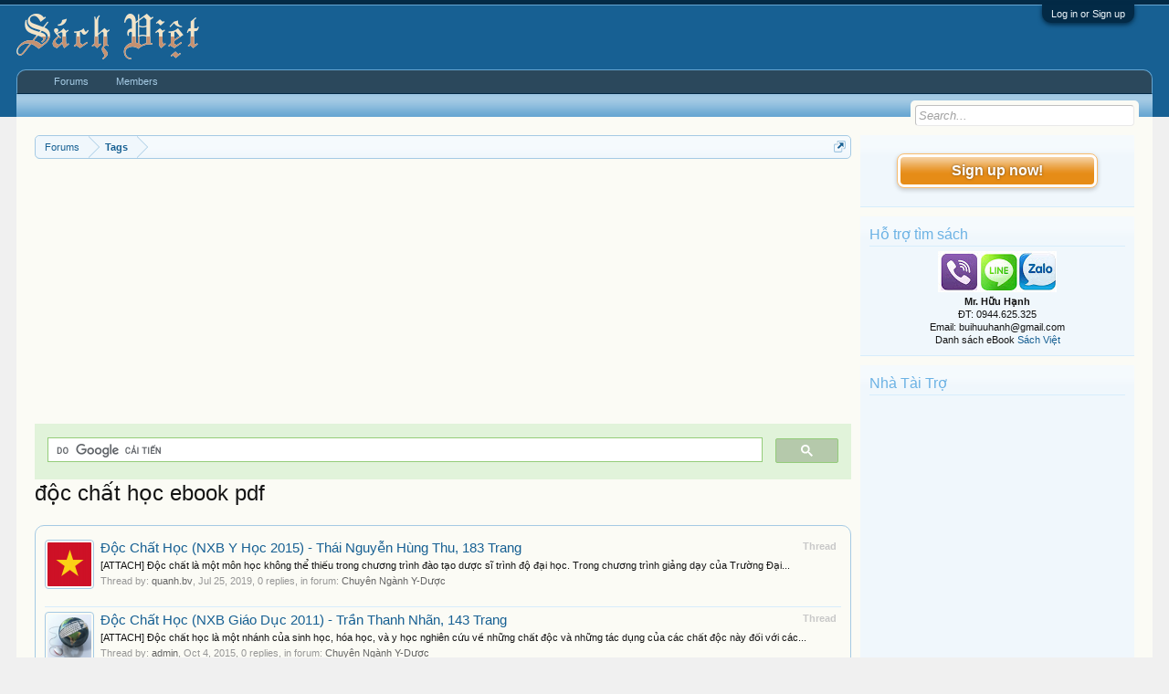

--- FILE ---
content_type: text/html; charset=utf-8
request_url: https://www.google.com/recaptcha/api2/aframe
body_size: 115
content:
<!DOCTYPE HTML><html><head><meta http-equiv="content-type" content="text/html; charset=UTF-8"></head><body><script nonce="ZM1__vCC-H3zSE1x1KtP4w">/** Anti-fraud and anti-abuse applications only. See google.com/recaptcha */ try{var clients={'sodar':'https://pagead2.googlesyndication.com/pagead/sodar?'};window.addEventListener("message",function(a){try{if(a.source===window.parent){var b=JSON.parse(a.data);var c=clients[b['id']];if(c){var d=document.createElement('img');d.src=c+b['params']+'&rc='+(localStorage.getItem("rc::a")?sessionStorage.getItem("rc::b"):"");window.document.body.appendChild(d);sessionStorage.setItem("rc::e",parseInt(sessionStorage.getItem("rc::e")||0)+1);localStorage.setItem("rc::h",'1768886275216');}}}catch(b){}});window.parent.postMessage("_grecaptcha_ready", "*");}catch(b){}</script></body></html>